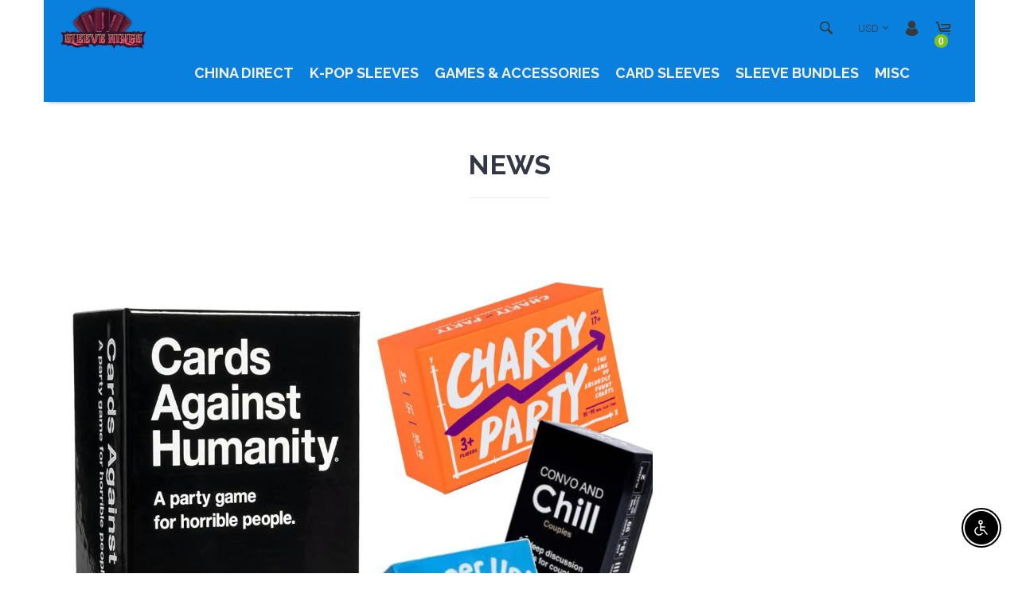

--- FILE ---
content_type: text/css
request_url: https://sleevekings.com/cdn/shop/t/4/assets/megamenu.css?v=111865600008142095821545281915
body_size: 1639
content:
@media screen and (min-width: 992px){.megamenu{display:inline-block;text-align:center;opacity:1;-webkit-transition:opacity .2s ease;-o-transition:opacity .2s ease;transition:opacity .2s ease}.megamenu .nav:after{content:"";position:absolute;z-index:1;width:0;top:0;height:72px;background:#fff0;-webkit-transition:all 0 ease;-o-transition:all 0 ease;transition:all 0 ease}.navbar.disabled .megamenu{position:inherit}.megamenu.unvisible{opacity:0}}.mega-dropdown .sub-menu{left:0;width:100%;padding:30px 0}.sub-menu{position:absolute;top:100%;background-color:#fff;padding:20px 0 15px;overflow-y:auto;-webkit-box-shadow:0 -10px 10px -10px rgba(0,0,0,.05);box-shadow:0 -10px 10px -10px #0000000d;border-bottom:4px solid #f82e56;color:#191919;opacity:0;visibility:hidden}li.hovered .sub-menu{opacity:1;visibility:visible}.sub-menu .megamenu-col [class*=col-]{padding-left:0}.sub-menu .category-image{margin:0 0 15px;display:block;position:relative}.sub-menu .category-image img{max-width:100%}.sub-menu .category-image:not(.light){position:relative;overflow:hidden;z-index:1;-webkit-backface-visibility:hidden;backface-visibility:hidden;-webkit-transition:background-color .5s ease-in-out 0s;-o-transition:background-color .5s ease-in-out 0s;transition:background-color .5s ease-in-out 0s}.sub-menu .category-image:not(.light)>a{display:block;overflow:hidden}.sub-menu .category-image:not(.light) img{-webkit-transition:transform .5s ease-in-out 0s,opacity .5s ease-in-out 0s;-o-transition:transform .5s ease-in-out 0s,opacity .5s ease-in-out 0s;transition:transform .5s ease-in-out 0s,opacity .5s ease-in-out 0s;-webkit-backface-visibility:hidden;backface-visibility:hidden;image-rendering:optimizeQuality;vertical-align:middle;max-width:100%;-webkit-transform:scale(1.01) rotate(.0001deg);transform:scale(1.01) rotate(.0001deg)}.sub-menu .category-image:not(.light):hover{background-color:#000}.sub-menu .category-image:not(.light):hover img{opacity:.7;-webkit-transform:scale(1.15) rotate(.0001deg);transform:scale(1.15) rotate(.0001deg)}.sub-menu .category-image.light{position:relative;overflow:hidden;z-index:1}.sub-menu .category-image.light>a{display:block;overflow:hidden}.sub-menu .category-image.light img{-webkit-transition:transform .5s ease 0s;-o-transition:transform .5s ease 0s;transition:transform .5s ease 0s;-webkit-backface-visibility:hidden;backface-visibility:hidden;image-rendering:optimizeQuality;vertical-align:middle;max-width:100%}.sub-menu .category-image.light:hover img{-webkit-transition:transform .6s ease .05s;-o-transition:transform .6s ease .05s;transition:transform .6s ease .05s;-webkit-transform:scale(1.15) rotate(.0001deg);transform:scale(1.15) rotate(.0001deg)}.sub-menu .category-title,.sub-menu .category-title>a{position:relative;color:#191919;text-decoration:none}.sub-menu .category-title>a:hover{color:#f82e56}.sub-menu .category-title{display:block;width:100%;margin:-3px 0 10px;font-size:14px;line-height:20px;font-weight:700;text-transform:uppercase;font-family:Raleway,sans-serif}.sub-menu .category-title.title-border{margin:10px 0;padding:0 0 7px;border-bottom:1px solid #e8e8e8}.sub-menu .category-links{padding:0;margin:5px 0 20px;list-style:none}.sub-menu .category-links a{position:relative;display:inline-block;font-size:14px;line-height:20px;color:#191919;padding:5px 0 5px 7px;margin-left:-7px;-webkit-transition:margin .2s ease;-o-transition:margin .2s ease;transition:margin .2s ease}.sub-menu .category-links a:hover{color:#f82e56;text-decoration:none;margin-left:0;margin-right:-7px}.sub-menu .category-links a:hover:only-child:before{opacity:1}.sub-menu .category-links a:only-child:before{position:absolute;top:7px;left:0;font-family:icomoon-reg;font-size:12px;line-height:16px;content:"\e922";opacity:0;-webkit-transition:opacity .3s ease .1s;-o-transition:opacity .3s ease .1s;transition:opacity .3s ease .1s}.sub-menu .category-links a:after{position:absolute;top:5px;right:3px;font-family:icomoon-reg;font-size:18px;line-height:21px;content:"\e922"}.sub-menu .category-links a:only-child:after{content:""}@supports (-webkit-text-size-adjust:none) and (not (-ms-ime-align:auto)) and (not (-moz-appearance:none)){.sub-menu .category-links a:only-child:before{top:5px}}.sub-menu .category-links:last-child{margin-bottom:0}.sub-menu .off-image .category-image,.sub-menu .off-title .category-title,.sub-menu .off-links .category-links{display:none}li.hovered:hover body:not(.touch) .sub-menu{opacity:1;visibility:visible}.megamenu.fadein .sub-menu{-webkit-transition:opacity .4s ease 0s,visibility .4s linear 0s;-o-transition:opacity .4s ease 0s,visibility .4s linear 0s;transition:opacity .4s ease 0s,visibility .4s linear 0s}.megamenu.fadein li:hover .sub-menu{-webkit-transition:opacity .4s ease 0s,visibility 0 linear 0s;-o-transition:opacity .4s ease 0s,visibility 0 linear 0s;transition:opacity .4s ease 0s,visibility 0 linear 0s}.megamenu.slidetop .sub-menu{transform:translateY(40px);-webkit-transition:transition: opacity .4s ease 0s,transform .4s ease 0s,visibility .4s linear 0s,-webkit-transform .4s ease 0s;-o-transition:transition: opacity .4s ease 0s,transform .4s ease 0s,visibility .4s linear 0s,-webkit-transform .4s ease 0s;transition:transition: opacity .4s ease 0s,transform .4s ease 0s,visibility .4s linear 0s,-webkit-transform .4s ease 0s}.megamenu.slidetop li:hover .sub-menu{transform:translateY(0);-webkit-transition:opacity .4s ease 0s,transform .4s ease 0s,-webkit-transform .4s ease 0s;-o-transition:opacity .4s ease 0s,transform .4s ease 0s,-webkit-transform .4s ease 0s;transition:opacity .4s ease 0s,transform .4s ease 0s,-webkit-transform .4s ease 0s}.megamenu-categories .col{position:relative;padding:0 15px;width:100%;display:inline-block;margin:0 -4px 20px 0;vertical-align:top}.megamenu-categories{display:block;overflow:hidden;padding:0;margin:0}.megamenu-right,.megamenu-left{display:block;float:left;padding:0 15px;margin:0}.megamenu-right{float:right}.megamenu-top{padding:0 15px;margin-bottom:30px}.megamenu-bottom{padding:0 15px;margin-top:10px}.column-6 .col{width:16.66667%}.column-5 .col{width:20%}.column-4 .col{width:25%}.column-3 .col{width:33.33333%}.column-2 .col{width:50%}.width-20{width:20%}.width-25{width:25%}.width-33{width:33.33333%}.width-40{width:40%}@media screen and (min-width: 1200px){.column-count-2{-moz-column-count:2;-webkit-column-count:2;column-count:2;-moz-column-gap:15px;-webkit-column-gap:15px;column-gap:15px}.column-count-3{-moz-column-count:3;-webkit-column-count:3;column-count:3}}.menu-label,.menu-label-alt{display:inline-block;position:relative;background:#f82e56;height:14px;margin:0 0 0 4px;padding:0 3px;top:-1px;font-family:Oswald,sans-serif;font-size:10px;line-height:14px;font-weight:400;color:#fff;letter-spacing:.5px}.category-title .menu-label,.category-title .menu-label-alt{top:-1px}.nav>li>a>.menu-label,.nav>li>a>.menu-label-alt{position:absolute;top:4px;left:50%;margin:0;transform:translate(-50%);height:18px;vertical-align:0;padding:0 5px;font-size:14px;line-height:18px;font-weight:400;color:#fff;letter-spacing:0}.nav>li:hover>a>.menu-label,.nav>li:hover>a>.menu-label-alt{top:6px}@-moz-document url-prefix(){.menu-label,.menu-label-alt{padding-top:1px;line-height:10px}}.menu-label-alt{background:#3c7fa5;color:#fff}.simple-dropdown .sub-menu{min-width:200px;overflow:inherit;padding-left:15px;padding-right:15px}.simple-dropdown .sub-menu ul.category-links li{position:relative}.simple-dropdown .sub-menu ul.category-links li:hover>a{color:#f82e56}.simple-dropdown .sub-menu ul.category-links li a{display:block}.simple-dropdown .sub-menu ul.category-links ul{position:absolute;z-index:1;left:calc(100% + 10px);top:-15px;min-width:200px;padding:15px;background:#f9f9f9;list-style:none;opacity:0;visibility:hidden;-webkit-box-shadow:0 0 4px rgba(0,0,0,.1);box-shadow:0 0 4px #0000001a;-webkit-transition:all .2s ease .2s;-o-transition:all .2s ease .2s;transition:all .2s ease .2s}.simple-dropdown .sub-menu ul.category-links li.edge ul{right:99.9%;left:auto}.simple-dropdown .sub-menu ul.category-links ul ul{z-index:2}.simple-dropdown .sub-menu ul.category-links li:hover>ul{opacity:1;visibility:visible}@media screen and (max-width: 1399px) and (min-width: 992px){.navbar .nav>li>a,.navbar .nav>li>a:focus{font-size:20px}.navbar .nav>li>a:not(.menu-btn-special),.navbar .nav>li>a:focus:not(.menu-btn-special){padding-left:10px;padding-right:10px}.sub-menu .category-title{font-size:14px;line-height:18px}.sub-menu .category-links{margin:5px 0 15px}.sub-menu .category-links a{font-size:12px;line-height:16px}}@media screen and (max-width: 1200px) and (min-width: 1200px){.navbar .nav>li>a,.navbar .nav>li>a:focus{font-size:18px}.navbar .nav>li>a:not(.menu-btn-special),.navbar .nav>li>a:not(.menu-btn-special):focus{padding-left:10px;padding-right:10px}}@media screen and (max-width: 1199px) and (min-width: 992px){.navbar .nav>li>a,.navbar .nav>li>a:focus{font-size:16px}.navbar .nav>li>a:not(.menu-btn-special),.navbar .nav>li>a:not(.menu-btn-special):focus{padding-left:8px;padding-right:8px}}@media screen and (min-width: 992px){.megamenu.vertical{background:#fff;display:block;text-align:left;position:relative;z-index:10000;-webkit-box-shadow:0 0 10px rgba(0,0,0,.05);box-shadow:0 0 10px #0000000d}.megamenu.vertical li.mega-dropdown{position:inherit}.megamenu.vertical li.mega-dropdown .sub-menu{top:0;left:100%;min-height:100%;width:calc(300% + 90px);-webkit-box-shadow:0 0 10px rgba(0,0,0,.05);box-shadow:0 0 10px #0000000d}.megamenu.vertical li.simple-dropdown{position:relative}.megamenu.vertical li.simple-dropdown .sub-menu{left:100%;top:0;-webkit-box-shadow:0 0 10px rgba(0,0,0,.05);box-shadow:0 0 10px #0000000d}.megamenu.vertical .nav>li{display:block;margin-right:0}.megamenu.vertical .nav>li>a,.megamenu.vertical .nav>li>a:focus{position:relative;z-index:100;font-size:20px;line-height:1.5em;font-weight:400;text-transform:uppercase;padding:10px 20px;font-family:Oswald,sans-serif;color:#191919;border-top:1px solid #e8e8e8;-webkit-transition:all .1s ease;-o-transition:all .1s ease;transition:all .1s ease}.megamenu.vertical .nav>li:first-child>a,.megamenu.vertical .nav>li:first-child>a:focus{border-top:0}.megamenu.vertical .nav>li:hover>a{margin:0;padding:10px 20px;background:#333745;color:#fff;-webkit-box-shadow:0 0 0 0;box-shadow:0 0}.megamenu.vertical .nav>li.active>a{color:#f82e56}.megamenu.vertical .nav>li>a:after{position:absolute;top:13px;right:15px;font-family:icomoon-reg;font-size:22px;line-height:1em;content:"\e922"}.megamenu.vertical .nav>li>a:only-child:after{content:""}.megamenu.vertical .nav>li>a>.menu-label,.megamenu.vertical .nav>li>a>.menu-label-alt{display:inline-block;position:relative;top:-10px;left:auto;margin-left:10px;transform:translate(0)}}@media screen and (min-width: 992px){.megamenu.department{position:absolute;overflow:hidden;top:42px;left:0;width:100%;max-height:0;-webkit-transition:max-height .5s cubic-bezier(.25,1,.3,1) 0s;-o-transition:max-height .5s cubic-bezier(.25,1,.3,1) 0s;transition:max-height .5s cubic-bezier(.25,1,.3,1) 0s}.megamenu.department .container{width:100%!important}.megamenu.department.opened{overflow:hidden;max-height:1000px}.nav-department{display:inline-block;position:relative;width:200px;padding:0 30px;margin-right:15px;font-size:18px;line-height:42px;font-weight:400;color:#fff;background:#333745;text-transform:uppercase;text-decoration:none}.nav-department:hover,.nav-department:focus{color:#fff;text-decoration:none}.nav-department:after{position:absolute;top:12px;right:15px;font-family:icomoon-reg;font-size:18px;line-height:1em;content:"\e920"}.megamenu.department{background:transparent;text-align:left;z-index:1000;-webkit-box-shadow:none;box-shadow:none}.megamenu.department li.mega-dropdown{position:inherit}.megamenu.department li.mega-dropdown .sub-menu{top:0;left:250px;min-height:100%;width:calc(100% - 250px);border:0;-webkit-box-shadow:none;box-shadow:none}.megamenu.department li.simple-dropdown{position:relative}.megamenu.department li.simple-dropdown .sub-menu{left:100%;top:-5px;padding-top:10px;padding-bottom:10px;min-width:220px;-webkit-box-shadow:none;box-shadow:none}.megamenu.department .nav{width:250px;padding:15px 0;background:#f6f6f6;-webkit-box-shadow:0 0 10px rgba(0,0,0,.05);box-shadow:0 0 10px #0000000d}.megamenu.department .nav>li{display:block;margin-right:0}.megamenu.department .nav>li>a:not(.menu-btn-special),.megamenu.department .nav>li>a:not(.menu-btn-special):focus{position:relative;z-index:100;font-size:17px;line-height:1.2em;font-weight:500;text-transform:uppercase;padding:10px 30px;font-family:Roboto,sans-serif;color:#191919;-webkit-transition:all .1s ease;-o-transition:all .1s ease;transition:all .1s ease}.megamenu.department .nav>li:hover>a:not(.menu-btn-special){margin:0;padding:10px 30px;background:#fff;-webkit-box-shadow:0 0 0 0;box-shadow:0 0}.megamenu.department .nav>li.active>a:not(.menu-btn-special){color:#f82e56}.megamenu.department .nav>li>a:not(.menu-btn-special):after{position:absolute;top:10px;right:15px;font-family:icomoon-reg;font-size:18px;line-height:1em;content:"\e922"}.megamenu.department .nav>li>a:only-child:after{content:""}.megamenu.department .nav>li>a>.menu-label,.megamenu.department .nav>li>a>.menu-label-alt{display:inline-block;position:relative;top:-10px;left:auto;margin-left:10px;transform:translate(0)}}@media screen and (min-width: 1199px){.nav-department{width:250px}}.truncateList{position:relative}.view-all{display:inline-block;padding:0 10px;font-weight:300;font-style:italic;text-transform:none;cursor:pointer}.view-all:not(.disabled):hover{color:#f82e56}.view-all.disabled .all{display:none}.view-all.disabled .less,.view-all .all{display:inline-block}.view-all .less{display:none}
/*# sourceMappingURL=/cdn/shop/t/4/assets/megamenu.css.map?v=111865600008142095821545281915 */


--- FILE ---
content_type: text/css
request_url: https://sleevekings.com/cdn/shop/t/4/assets/custom_colors.css?v=55017294022793985671545281944
body_size: 2878
content:
p a:not(.btn),.contact-list a,.product-meta a,.dropdown-container .bottom-text a,.cart-table .name a{color:#81c218}p a:not(.btn):hover,.contact-list a:hover,.product-meta a:hover,.dropdown-container .bottom-text a:hover,.cart-table .name a:hover{color:#333745}.btn-link{color:#81c218}.nav .open>a,.nav .open>a:focus,.nav .open>a:hover{border-color:#81c218}.pagination>li>a:focus,.pagination>li>a:hover,.pagination>li>span:focus,.pagination>li>span:hover{color:#81c218}.pagination>.active>a,.pagination>.active>a:focus,.pagination>.active>a:hover,.pagination>.active>span,.pagination>.active>span:focus,.pagination>.active>span:hover{color:#81c218}.nav-pills>.active>a>.badge,a.list-group-item.active>.badge{color:#81c218}.header-link>a:hover i.icon{color:#81c218}.header-link>a:hover span{color:#81c218}.header-link>a .badge,.header-link>a:hover .badge{background-color:#81c218;color:#fff}.header-logo svg{fill:#81c218}@media screen and (min-width: 992px){.nav>li.active>a:not(.menu-btn-special){color:#81c218}}@media screen and (max-width: 991px){.navbar:after{background-color:#81c218}.header-link.header-cart>a:hover i.icon{color:#81c218}.page-header.sticky.is-sticky .navbar .header-logo svg{fill:#81c218}}@media screen and (min-width: 992px){.nav-department{color:#fff!important}}.header-custom-text i.icon{color:#81c218}.menu-btn-special,.header-custom-link .menu-btn-special,.nav>li>a.menu-btn-special,.megamenu.department .nav>li>a.menu-btn-special{background-color:#81c218}.menu-btn-special:hover,.header-custom-link .menu-btn-special:hover,.nav>li>a.menu-btn-special:hover,.megamenu.department .nav>li>a.menu-btn-special:hover{background-color:#81c218}.page-header .box-left-icon:hover .box-text{color:#81c218}.page-header .box-left-icon:hover .box-icon i.icon{background:#81c218}@media screen and (max-width: 991px){.header-custom-text i.icon,.header-top-row .header-custom-text i.icon{color:#81c218}}.footer-logo svg{fill:#81c218}.footer-social a,.icons-social a{color:#81c218}.footer-social a:hover i.icon.icon-circled,.icons-social a:hover i.icon.icon-circled{background-color:#81c218}.footer-social i.icon.icon-circled,.icons-social i.icon.icon-circled{border-color:#81c218}footer.variant3 .after-footer{background:#81c218}.footer-nav ul li a:hover{color:#81c218}footer.variant4 .footer-top a,footer.variant4 .footer-top a.readmore{color:#81c218}footer.variant4 .footer-top a:hover,footer.variant4 .footer-top a.readmore:hover{color:#fff}.cube-folding span:before{background-color:#81c218}.cube-folding .leaf2:before{background-color:#81c218;opacity:.75}.cube-folding .leaf3:before{background-color:#81c218;opacity:.9}.cube-folding .leaf4:before{background-color:#81c218;opacity:.6}.sidebar-wrapper .sidebar-nav li a:before{border-right-color:#81c218}.sidebar-wrapper .sidebar-top a.slidepanel-toggle:hover{color:#81c218}.dropdown-link .dropdown-container{border-bottom-color:#81c218}.header-language .dropdown-container li a:hover,.header-currency .dropdown-container li a:hover{color:#81c218}@media screen and (max-width: 991px){.header-language .dropdown-container li a:hover,.header-currency .dropdown-container li a:hover{color:#81c218}}.nav-tabs>li.active>a,.nav-tabs>li.active>a:hover,.nav-tabs>li.active>a:focus{border-top-color:#81c218;color:#81c218}.hoverslide span:before,.hoverslide a:before{background-color:#81c218}@media screen and (max-width: 991px){.mobilemenu-header{background:#81c218}.navbar ul.nav li:hover>a,.navbar ul.nav li.submenu-open>a{background-color:#f8f8f8;color:#81c218}.navbar ul.nav li .arrow:hover:before{color:#81c218}}.header-cart.variant-1 .dropdown-container .block-content .subtotal .price-container{color:#81c218}.header-cart.variant-1 .dropdown-container .block-content .action.viewcart:not(.btn-alt){border-color:#81c218}.header-cart.variant-1 .dropdown-container .block-content .action.viewcart,.header-cart.variant-1 .dropdown-container .block-content .action.viewcart.focus,.header-cart.variant-1 .dropdown-container .block-content .action.viewcart:focus,.header-cart.variant-1 .dropdown-container .block-content .action.viewcart:active{background-color:#81c218;border-color:#81c218}.header-cart.variant-1 .dropdown-container .block-content .action.viewcart:hover{color:#81c218;background-color:inherit;border-color:#81c218}.header-cart.variant-1 .dropdown-container .product-item-name a:hover,.header-cart.variant-1 .dropdown-container .product-item-pricing .price-container{color:#81c218}.header-cart.variant-1 .dropdown-container .product.actions a:hover,.header-cart.variant-1 .dropdown-container .product.actions a:hover:after{color:#81c218}@media screen and (max-width: 991px){.header-cart.variant-1 .dropdown-container .block-title{background:#81c218}}.header-cart.variant-2 .dropdown-container .block-content .btn-alt{color:#81c218!important;background-color:#fff!important}.header-cart.variant-2 .dropdown-container .block-content .btn-alt:hover{background-color:#81c218!important;border-color:#81c218!important;color:#fff!important}.header-cart.variant-2 .dropdown-container .product-item-name a:hover,.header-cart.variant-2 .dropdown-container .product-item-pricing .price-container,.header-cart.variant-2 .dropdown-container .product.actions a:hover{color:#81c218}@media screen and (min-width: 992px){.header-cart.variant-2.dropdown-link .minicart-content-wrapper:after,.header-cart.variant-2.dropdown-link #minicart-content-wrapper:after{background:#81c218}}.touch .header-cart.variant-2 .dropdown-container .btn-minicart-close:hover,a.readmore,.custom-color{color:#81c218}.text-lg p:first-child:first-letter{color:#81c218}.marker{background:#81c218}ul.marker-list li a:hover{color:#81c218}ul.marker-list li a:hover:before{background-color:#81c218}ul.simple-list li a,ul.simple-list i.icon,ul.marker-simple-list li a{color:#81c218}ul.marker-simple-list li:before{color:#81c218}.blockquote{border-left-color:#81c218}.info-block:after,.info-block:before{border-left-color:#81c218}.info-block p:first-child:first-letter{background-color:#81c218}ul.social-list-simple li a:hover{color:#81c218}ul.tags li span.value span:before,ul.tags li span.value a:before{background-color:#81c218}ul.tags li.active span.value span{background:#81c218}ul.tags li.active span.clear{color:#81c218}.product-action-btn:hover,.product-item.large .product-item-actions .actions-secondary a:hover{background-color:#81c218}.product-item-rating{color:#81c218}.product-item-label.label-sale{background-color:#81c218}.price-box .price,.price-box .special-price{color:#81c218}@media screen and (max-width: 991px){.products-grid.product-variant-1 .product-item.large .product-item-actions .actions-secondary a:hover{color:#81c218}}.products-grid.product-variant-2 .product-item.large .product-item-details .product-item-actions .actions-primary button:hover{background-color:#81c218}@media screen and (min-width: 768px){.products-grid.product-variant-2 .product-item.large .product-item-inside:hover:after,.products-grid.product-variant-2 .product-item.large.hover .product-item-inside:after{background-color:#81c218}}@media screen and (max-width: 991px){.products-grid.product-variant-2 .product-item.large .product-item-photo .product-item-actions .actions-secondary a:hover,.products-grid.product-variant-2 .product-item.large .product-item-photo .product-item-actions .actions-secondary button:hover{color:#81c218}}@media screen and (max-width: 991px){.products-grid.product-variant-3 .product-item.large .product-item-actions .actions-secondary a:hover{color:#81c218}}.product-variant-4 .product-item.large .product-item-name a:hover{color:#81c218}@media screen and (max-width: 991px){.product-variant-4 .product-item.large .product-item-actions .actions-secondary a:hover{color:#81c218}}.product-item.small .price-box,.product-small-list.variant2 .product-item.small .product-item-not-available span,.product-small-list.variant2 .product-item.small .price-box .price,.product-small-list.variant2 .product-item.small .price-box .special-price,.product-small-list.variant2 .product-item.small .product-item-actions .btn,.product-small-list.variant2 .product-item.small .product-item-actions .btn.active{color:#81c218}.color-swatch li.active{border-color:#81c218}@media screen and (min-width: 992px){.products-listview .color-swatch li.active{border-color:#81c218}}.products-listview.product-variant-1 .product-item.large .product-item-actions .actions-secondary a:hover,.products-listview.product-variant-2 .product-item.large .product-item-actions .actions-secondary a:hover,.products-listview.product-variant-3 .product-item.large .product-item-actions .actions-secondary a:hover,.products-listview.product-variant-4 .product-item.large .product-item-actions .actions-secondary a:hover{color:#81c218}@media screen and (min-width: 992px){.products-listview.product-variant-1 .product-item.large .product-item-label.label-sale,.products-listview.product-variant-2 .product-item.large .product-item-label.label-sale,.products-listview.product-variant-3 .product-item.large .product-item-label.label-sale,.products-listview.product-variant-4 .product-item.large .product-item-label.label-sale{background-color:#81c218}}.product-item.large .product-item-actions .actions-secondary a.wishlist.active{color:#81c218}.product-item.large .product-item-actions .actions-secondary a.wishlist.active:hover{color:#fff}.product-variant-5 .product-item.large .wishlist.active:not(:hover),.product-variant-5 .product-item.large .no_wishlist:hover{color:#81c218}.btn,.btn-primary,button.action{border-color:#81c218}.btn,.btn-primary,button.action,.btn.focus,.btn-primary.focus,button.action.focus,.btn:focus,.btn-primary:focus,button.action:focus,.btn:active,.btn-primary:active,button.action:active{background-color:#81c218;color:#fff;border-color:#81c218}.btn:hover,.btn-primary:hover,button.action:hover{background-color:transparent;color:#81c218;border-color:#81c218}.btn.btn-invert,.btn-primary.btn-invert,button.action.btn-invert{background-color:transparent;color:#81c218}.btn.btn-invert:active,.btn-primary.btn-invert:active,button.action.btn-invert:active,.btn.btn-invert.focus,.btn-primary.btn-invert.focus,button.action.btn-invert.focus,.btn.btn-invert:focus,.btn-primary.btn-invert:focus,button.action.btn-invert:focus{background-color:transparent;color:#81c218}.btn.btn-invert:hover,.btn-primary.btn-invert:hover,button.action.btn-invert:hover{background-color:#81c218;color:#fff}.btn-alt:not(.back-to-top),.btn-alt:not(.back-to-top).focus,.btn-alt:not(.back-to-top):focus,.btn-alt:not(.back-to-top):active{background-color:#333745!important;border-color:#333745!important;color:#fff!important}.btn-alt:not(.back-to-top):hover{background-color:transparent!important;color:#333745!important;border-color:#333745!important}.btn-alt:not(.back-to-top).btn-invert,.btn-alt:not(.back-to-top).btn-invert:active,.btn-alt:not(.back-to-top).btn-invert.focus,.btn-alt:not(.back-to-top).btn-invert:focus{background-color:transparent!important;color:#333745!important}.btn-alt:not(.back-to-top).btn-invert:hover{background-color:#333745!important;color:#fff!important}.blog-carousel .blog-item-links a:not(.readmore){color:#81c218}.testimonial-single-slider .slick-prev:not(.slick-disabled):hover,.testimonial-single-slider .slick-next:not(.slick-disabled):hover{background-color:transparent}.testimonial-single-slider .slick-prev:not(.slick-disabled):hover:before,.testimonial-single-slider .slick-next:not(.slick-disabled):hover:before{color:#81c218}.required-text,.form-card .back,.form-card .back a{color:#81c218}.range-slider-range::-webkit-slider-thumb{background:#81c218}.range-slider-range::-moz-range-thumb{background:#81c218}.range-slider-value{color:#81c218}.mainSlider .swiper-container .caption{background:#81c218}.mainSlider .swiper-container .button{background-color:#81c218;color:#fff}.mainSlider .swiper-container .button:hover{color:#81c218;background-color:#fff}.mainSlider .swiper-container .caption .text1{color:#81c218}.mainSlider .swiper-container .caption .cool-btn:hover{color:#81c218!important}.mainSlider .swiper-container .text2-1,.mainSlider .swiper-container .text2-4,.mainSlider .swiper-container .text2-5{color:#81c218}.mainSlider .swiper-container .text3-6{background-color:#81c218}.mainSlider .swiper-container .text3-6:hover,.mainSlider .swiper-container .text4-1{color:#81c218}.mainSlider .swiper-container .text4-4{background-color:#81c218}.mainSlider .swiper-container .text4-4:hover{color:#81c218}.carousel-inside .carousel-control:hover{background:#81c218}.countdown-box .countdown>span{color:#81c218}.countdown-circle .countdown-text .text1{color:#81c218}.countdown-circle .countdown>span{border-color:#81c218;color:#81c218}.countdown-squared .countdown>span{color:#81c218}.banner.style-1 .banner-btn>span{background-color:#81c218}.banner.style-1 .banner-btn:hover>span{color:#81c218}.banner.style-3 .banner-btn>span{background-color:#81c218}.banner.style-3 .banner-btn:hover>span{color:#81c218}.banner.style-5 .banner-btn>span{color:#81c218}.banner.style-7 .banner-btn>span{background-color:#81c218}.banner.style-7 .banner-btn:hover>span{color:#81c218}.banner.style-9 .text-1>span{border-left-color:#81c218}.banner.style-9 .text-1.text-hoverslide span.hoverbg{background-color:#81c218}.banner.style-10 .text-1{color:#81c218}.banner.style-10 .banner-btn>span{background-color:#81c218}.banner.style-10 .banner-btn.text-hoverslide:hover>span{color:#81c218}.banner.style-11 .text-2{color:#81c218}.banner.style-11 .banner-btn>span{background-color:#81c218}.banner.style-11 .banner-btn:hover>span{color:#81c218}.banner.style-12 .banner-btn,.banner.style-13 .text-2{color:#81c218}.banner.style-14 .banner-btn>span{background-color:#81c218}.banner.style-14 .banner-btn:hover>span{color:#81c218}.banner.style-15 .banner-btn,.banner.style-16 .text-1{color:#81c218}.banner.style-17 .text-2.text-hoverslide span.hoverbg{background-color:#81c218}.banner.style-18 .text-1{color:#81c218}.banner.style-18 .banner-btn>span{background-color:#81c218}.banner.style-19 .text-2{color:#81c218}.banner.style-20 .text-1{background-color:#81c218}.banner.style-20 .text-1 .text-corner{border-bottom-color:#81c218}.category-slider .item .text-style-1,.category-slider-item .text-style-1,.category-block .category-title{color:#81c218}.category-slider-item .banner-btn>span{background-color:#81c218}.category-slider-item .banner-btn:hover>span{color:#81c218}.box-icon i.icon{border-color:#81c218}.box .box-icon i.icon{background-color:#81c218}.box:not(.style2):hover .box-icon i.icon{color:#81c218;background-color:#fff}.box-left-icon .box-icon i.icon{color:#81c218}.box-left-icon:hover .box-icon i.icon{background-color:#81c218;color:#fff}.box-left-icon-bg .box-text,.box-left-icon-bg:hover .box-icon i.icon{color:#81c218}@media screen and (max-width: 991px){.collapsed-mobile .toggle-arrow:hover:before{color:#81c218}}#toolsPanel .tools-btn{background:#81c218}.productStack .productstack-content{border-top-color:#81c218}.productStack .toggleStack{background:#81c218}.productStack .total-cart .count,.productStack .total-cart .price{color:#81c218}.productStack .products-list .item-qty{background-color:#81c218}.productStack .products-list .actions .action{color:#81c218}.productStack .products-list .actions .action:hover{background:#81c218;color:#fff}.modal-header .close:hover,.breadcrumbs li a:hover,.person .person-name a:hover,.person .person-links a:hover,h2.blog-title a:hover,.blog-meta a,.blog-comments .comment.reply a.replylink,.sideblock ul.simple-list li a:hover{color:#81c218}.cart-table .table-row .name,.cart-table .table-row name a,.cart-table .table-row .price,.cart-table .table-row .subtotal{color:#81c218}.cart-table .table-row name a:hover{color:#81c218}.cart-table .table-row .qty input[type=text],.cart-table .table-row .remove a:hover,.cart-table .table-row .continue a:hover,.total-price .total,.cart-action a{color:#81c218}.gallery-item .link a:hover{background-color:#81c218}.filters li a:hover,.filters li a.active{color:#81c218}.filters.style2 li a:hover,.filters.style2 li a.active{color:#fff;background-color:#81c218}button.mfp-arrow:hover{background-color:#81c218}.mfp-close:hover{color:#81c218!important}.mfp-arrow-right:after{color:#81c218}.mfp-arrow-left:after{color:#81c218}.mfp-arrow-left:hover:after,.mfp-arrow-right:hover:after{color:#fff}.sidebar-block .block-title:hover span,.sidebar-block .block-title a:hover{color:#81c218}.sidebar-block:after{border-color:#81c218 transparent transparent transparent}.sidebar-block.collapsed .toggle-arrow:hover:before{color:#81c218}ul.category-list li a:not(.clear):hover,ul.category-list li a:not(.clear).active{color:#81c218}ul.category-list li.active a,ul.category-list li.active a.clear,.selected-filters li a:hover,.color-list li.active span.clear{color:#81c218}.color-list li.active span.value,.color-list li:hover span.value{border-color:#81c218}.size-list li.active span.value,.size-list li:hover span.value{border-color:#81c218;background:#81c218}.size-list li.active span.clear,.price-values{color:#81c218}.noUi-horizontal .noUi-handle{background:#81c218}@media screen and (max-width: 991px){.filter-col-header{background:#81c218}}.filter-row .directions a:hover,.filter-row .directions a:active,.filter-row .view-mode a:hover,.filter-row .view-mode a.active{color:#81c218}.product-creative-slider-control .slick-prev:before,.product-creative-slider-control .slick-next:before{color:#81c218}.product-creative-slider-control .slick-prev:hover:before,.product-creative-slider-control .slick-next:hover:before{color:#81c218}.product-info-block .price,.product-info-block .product-sku span,.product-info-block .product-availability span,.product-info-block .product-qty .qty input[type=text]{color:#81c218}.product-info-block .product-label:not(.new){background-color:#81c218}.rating i.icon.fill{color:#81c218}.product-previews-carousel .slick-next:before,.product-previews-carousel .slick-prev:before{color:#81c218}.product-previews-carousel .slick-slide.active:after{box-shadow:inset -2px 0 #81c218,inset 0 -2px #81c218,inset 0 2px #81c218,inset 2px 0 #81c218;-webkit-box-shadow:inset -2px 0 0 #81c218,inset 0 -2px 0 #81c218,inset 0 2px 0 #81c218,inset 2px 0 0 #81c218}.main-image .zoomLens{border-color:#81c218!important}.product-nav>a .product-nav-preview span.price{background-color:#81c218}.zoom-link:hover,.video-link:hover{color:#81c218}.tabaccordion .panel-title a:not(.collapsed){background:#81c218;border-color:#81c218}@media (min-width: 768px){.overflow .logo-center>a{background:#81c218}}.irregular-grid .product-preview .product-details .product-name:hover{color:#81c218}@media (max-width: 767px){.journal .logo-center{background:#81c218}}.page-header.variant-3 .header-link:not(.header-cart) .dropdown-container{border-top-color:#81c218}.page-header.variant-3 .sub-menu{border-top-color:#81c218}@media screen and (max-width: 991px){.page-header.variant-3 .navbar .header-logo svg{fill:#81c218}}.page-header.variant-5:not(.is-sticky) .header-middle-row .header-custom-text i.icon{color:#81c218}.page-header.variant-9 .navbar .nav>li:hover>a{color:#81c218}.exp-search-close:hover,.exp-icon-search:hover{color:#81c218}@media screen and (min-width: 992px){.page-header.variant-7:not(.is-sticky) .header-link.header-search .exp-icon-search:hover{color:#81c218}}@media screen and (min-width: 992px){.page-header.variant-8:not(.is-sticky) .header-link.header-search .exp-icon-search:hover{color:#81c218}}@media screen and (min-width: 992px){.page-header.dark:not(.is-sticky) .navbar .nav>li:hover>a:after,.page-header.stickydark.is-sticky .navbar .nav>li:hover>a:after,.page-header.dark:not(.is-sticky) .navbar .nav>li.active>a:after,.page-header.stickydark.is-sticky .navbar .nav>li.active>a:after{background:#81c218}}.share-button .toggle:hover{color:#81c218}.share-button .social-list a{background-color:#81c218;border-color:#81c218;color:#fff}.rating i.spr-icon.spr-icon-star-half-alt,.rating i.spr-icon.spr-icon-star,#shopify-product-reviews .spr-container .spr-review-header-byline strong,#shopify-product-reviews .spr-container .spr-summary-starrating .spr-icon.spr-icon-star-half-alt,#shopify-product-reviews .spr-container .spr-starratings .spr-icon.spr-icon-star-half-alt,#shopify-product-reviews .spr-container .spr-summary-starrating .spr-icon.spr-icon-star,#shopify-product-reviews .spr-container .spr-starratings .spr-icon.spr-icon-star,#shopify-product-reviews .spr-container .spr-form-review-rating .spr-icon.spr-icon-star:hover,#shopify-product-reviews .spr-container .spr-form-review-rating .spr-icon.spr-icon-star.spr-icon-star-hover{color:#81c218}.btn-primary.disabled,.btn-primary.disabled.active,.btn-primary.disabled:active,.btn-primary.disabled:focus,.btn-primary.disabled:hover,.btn-primary[disabled],.btn-primary[disabled].active,.btn-primary[disabled]:active,.btn-primary[disabled]:focus,.btn-primary[disabled]:hover,fieldset[disabled] .btn-primary,fieldset[disabled] .btn-primary.active,fieldset[disabled] .btn-primary:active,fieldset[disabled] .btn-primary:focus,fieldset[disabled] .btn-primary:hover{background-color:#81c218;border-color:#81c218}.slick-prev:not(.slick-disabled):hover,.slick-next:not(.slick-disabled):hover{background:#81c218}.slick-dots li.slick-active button{background:#81c218}.sub-menu{border-bottom-color:#81c218}.sub-menu .category-title>a:hover{color:#81c218}.sub-menu .category-links a:hover{color:#81c218}.menu-label{background:#81c218}.simple-dropdown .sub-menu ul.category-links li:hover>a{color:#81c218}@media screen and (min-width: 992px){.megamenu.vertical .nav>li.active>a{color:#81c218}}@media screen and (min-width: 992px){.megamenu.department .nav>li.active>a:not(.menu-btn-special){color:#81c218}}.view-all:not(.disabled):hover{color:#81c218}.back-to-top:hover{background-color:#81c218!important}.buy-fixed-btn:hover{background:#81c218!important;color:#fff!important;border:0!important}.top-fixed-btn:hover,.fixed-btns.demo-mode .buy-fixed-btn:hover,#toolsPanel .tools-btn>a:hover{background:#81c218!important;color:#fff!important;border:0!important}.coming-soon .wrapper-form .right-col h3,.coming-soon .wrapper-form .center-col a:hover{color:#81c218}.logo.logo-svg svg{fill:#81c218}a,.blog-carousel .blog-item-links a:not(.readmore),a.readmore,ul.marker-list li a{color:#0a80de}ul.marker-list li a:before{background-color:#0a80de}@media screen and (min-width: 992px){.page-header a:not(.btn),.header-custom-link a:not(.menu-btn-special):not(.btn),.dropdown-container li a:not(.btn),.header-link>a i.icon,.exp-icon-search{color:#383838}}@media screen and (min-width: 992px){.nav>li>a:not(.menu-btn-special):not(.btn),.nav>li>a:not(.menu-btn-special):not(.btn):focus{color:#383838}}@media screen and (min-width: 992px){.page-header.is-sticky .navbar,.page-header.variant-8.is-sticky .header-bottom-row,.page-header.variant-1 .navbar,.page-header.variant-2 .navbar,.page-header.variant-3 .navbar,.page-header.variant-4 .menu-wrapper,.page-header.variant-5 .menu-wrapper,.page-header.variant-6 .menu-wrapper,.page-header.variant-7 .menu-wrapper,.page-header.variant-4 .header-link.header-search .exp-search.exp-search-open,.page-header.variant-5 .header-link.header-search .exp-search.exp-search-open,.page-header.variant-6 .header-link.header-search .exp-search.exp-search-open,.page-header.variant-7 .header-link.header-search .exp-search.exp-search-open{background-color:#0a80de!important}}@media screen and (min-width: 992px){.nav>li>a:not(.menu-btn-special),.nav>li>a:not(.menu-btn-special):focus{color:#f0f0f0!important}}@media screen and (max-width: 991px){.navbar ul.nav li a{color:#f0f0f0!important}}@media screen and (min-width: 992px){.nav>li>a:not(.menu-btn-special):not(.btn):hover,.nav>li>a:not(.menu-btn-special):not(.btn):focus:hover,.nav>li.hovered>a:not(.menu-btn-special):not(.btn),.nav>li.active>a:not(.menu-btn-special):not(.btn){background-color:#81c218!important}.nav>li:hover>a:not(.btn):not(.menu-btn-special):after{display:none!important}}@media screen and (min-width: 992px){.nav>li.active>a:not(.menu-btn-special):not(.btn){color:!important}}@media screen and (min-width: 992px){.nav>li.active>a:not(.btn):not(.menu-btn-special){background-color:#81c218!important}.nav>li.active>a:not(.btn):not(.menu-btn-special):after{display:none!important}}@media screen and (min-width: 992px){.nav>li>a:not(.menu-btn-special),.nav>li>a:not(.menu-btn-special):focus{font-size:18px!important}}
/*# sourceMappingURL=/cdn/shop/t/4/assets/custom_colors.css.map?v=55017294022793985671545281944 */


--- FILE ---
content_type: text/css
request_url: https://sleevekings.com/cdn/shop/t/4/assets/bold-upsell-custom.css?v=150135899998303055901593019196
body_size: -728
content:
/*# sourceMappingURL=/cdn/shop/t/4/assets/bold-upsell-custom.css.map?v=150135899998303055901593019196 */


--- FILE ---
content_type: text/javascript
request_url: https://sleevekings.com/cdn/shop/t/4/assets/megamenu.js?v=2126529930969426901545281915
body_size: 93
content:
$.fn.megaMenu=function(){var $menu=$(this),$submenu=$(".sub-menu",$menu),wHeight=$(window).height(),timer;function setMaxHeight(wHeight2){var maxH=$(window).height()-$(".page-header").height();$menu.data("setHeight",!0),$menu.hasClass("vertical")||($submenu.each(function(){var el=$(this);el.closest(".page-header.variant-3").length&&(maxH=el.offset().top+el.outerHeight(!0)),el.css({"max-height":maxH+"px"})}),$(".slick-initialized",$menu).slick("setPosition"))}$(window).bind("resize",function(){$menu.removeData("setHeight")}),$("body").hasClass("touch")||$("body").hasClass("menu-click")?($menu.on("click.megamenu",".sub-menu a",function(e){if($("body").hasClass("touch")){var $this=$(this);$this.data("firstclick")||($this.data("firstclick",!0),e.preventDefault())}}),$menu.on("click.megamenu","li.mega-dropdown > a,li.simple-dropdown > a",function(e){$(this).parent("li").hasClass("hovered")?($menu.hasClass("blackout")&&!$menu.hasClass("department")&&$("#wrapper").removeClass("overlay"),$(this).parent("li").removeClass("hovered"),$menu.removeData("opened"),$("body").hasClass("touch")&&$(".sub-menu a",$menu).removeData("firstclick"),$("body").hasClass("menu-click")&&e.preventDefault()):($(".page-header").is(".is-sticky")?setMaxHeight($(window).height()):$menu.data("setHeight")||setMaxHeight($(window).height()),$submenu.scrollTop(0),$menu.hasClass("blackout")&&!$menu.hasClass("department")&&$("#wrapper").addClass("overlay"),$("li",$menu).removeClass("hovered"),$(this).parent("li").addClass("hovered"),$menu.data("opened",!0),e.preventDefault())}),$menu.on("click.megamenu",function(){event.stopPropagation()}),$("#wrapper").on("click",function(){$menu.data("opened")&&($("li",$menu).removeClass("hovered"),$(".sub-menu a",$menu).removeData("firstclick"),$menu.hasClass("blackout")&&!$menu.hasClass("department")&&$("#wrapper").removeClass("overlay"))})):($menu.on("mouseenter","li.mega-dropdown > a,li.simple-dropdown > a",function(){$(".page-header").is(".is-sticky")?setMaxHeight($(window).height()):$menu.data("setHeight")||setMaxHeight($(window).height()),$submenu.scrollTop(0),$menu.hasClass("blackout")&&!$menu.hasClass("department")&&$("#wrapper").addClass("overlay"),$(this).parent("li").addClass("hovered")}).on("mouseleave","li.mega-dropdown,li.simple-dropdown",function(){$menu.hasClass("blackout")&&!$menu.hasClass("department")&&$("#wrapper").removeClass("overlay"),$(this).parent("li").removeClass("hovered")}),$menu.on("mouseleave","li.mega-dropdown,li.simple-dropdown",function(){$menu.hasClass("blackout")&&!$menu.hasClass("department")&&$("#wrapper").removeClass("overlay"),$(this).removeClass("hovered")})),$(".toggleHeader").on("click",function(e){$(".page-header").toggleClass("open"),$(this).toggleClass("open"),$menu.addClass("disable").delay(1e3).queue(function(){$(this).removeClass("disable"),$(this).dequeue()}),e.preventDefault()}),$(".simple-dropdown li",$menu).on("mouseenter mouseleave",function(e){if($("ul",this).length){var $elm=$("ul:first",this),windowW=$(window).width(),isEntirelyVisible=$elm.offset().left+$elm.width()<=windowW;$("body").hasClass("rtl")&&(isEntirelyVisible=$elm.offset().left>=0),isEntirelyVisible?setTimeout(function(){$(this).removeClass("edge")},300):$(this).addClass("edge")}})};
//# sourceMappingURL=/cdn/shop/t/4/assets/megamenu.js.map?v=2126529930969426901545281915


--- FILE ---
content_type: text/javascript
request_url: https://sleevekings.com/cdn/shop/t/4/assets/wish-list.js?v=26328901590585054071545281933
body_size: 194
content:
function removeFromWishlist($this2){var $elem=$this2.closest("div.table-row"),tagID=$elem.attr("id"),$form=$("#remove");$("#remove-value").attr("value",tagID);var postData=$form.serializeArray(),formURL2=$form.attr("action");$this2.parent().addClass("block-loading"),$.ajax({url:formURL2,type:"POST",data:postData,success:function(data,textStatus){$elem.remove(),$(".wishlist div.table-row").length==0?($(".wishlist").remove(),$(".empty").removeClass("hidden")):updateEmailList(),$this2.html("").parent().removeClass("block-loading")},error:function(){$(this).append("<p>I'm afraid that didn't work.</p>")}})}function updateEmailList(){var currentURL=window.location.protocol+"//"+window.location.host+window.location.pathname;$.ajax({url:currentURL,type:"GET",success:function(data,textStatus){var newEmailLink=$(data).find("#wishlist-email-link a");$("#wishlist-email-link").html(newEmailLink)}})}$(function(){$(document).on("click",".add_to_wishlist",function(e){e.preventDefault(),email=$(this).data("email"),tags=$(this).data("tags"),name=$(this).data("name"),formURL="/contact",$this=$(this),$this.addClass("block-loading"),$.ajax({url:formURL,type:"POST",data:{"contact[email]":email,"contact[tags]":tags,form_type:"customer",utf8:"\u2713"},success:function(data,textStatus){$("#modalSuccess .modal-body p").html(name+': added to <a href="/pages/my-wishlist">wishlist!</a>');var $modal=$("#modalSuccess");$modal.on("shown.bs.modal",function(e2){$(".modal-content",$modal).attr({src:src}),$("iframe",$modal).attr({src:src})}).on("hidden.bs.modal",function(e2){var $this2=$(this);$this2.removeData("bs.modal"),$iframe.empty().attr({src:"about:blank"}).css({opacity:"0"}),$loader.css({display:"block"}),$(".product-item").removeClass("hover")}),$("#modalSuccess").modal("show"),$this.removeClass("add_to_wishlist").addClass("active").addClass("wishlist"),$this.attr("href","/pages/my-wishlist"),$this.attr("title","Go To Wishlist"),$this.removeClass("block-loading"),$this.find("span").text("In Wishlist")},error:function(){$("#modalError .modal-body p").text(errorThrown),$("#modalError").modal("show")}})}),$(".js-remove-button").on("click",function(e){e.preventDefault(),removeFromWishlist($(this))}),$(document).on("click",".no_wishlist",function(e){e.preventDefault(),$("#modalError .modal-body p").html('Please <a href="/account/login">login</a> first');var $modal=$("#modalError");$modal.on("shown.bs.modal",function(e2){$(".modal-content",$modal).attr({src:src}),$("iframe",$modal).attr({src:src})}).on("hidden.bs.modal",function(e2){var $this2=$(this);$this2.removeData("bs.modal"),$iframe.empty().attr({src:"about:blank"}).css({opacity:"0"}),$loader.css({display:"block"}),$(".product-item").removeClass("hover")}),$("#modalError").modal("show")})});
//# sourceMappingURL=/cdn/shop/t/4/assets/wish-list.js.map?v=26328901590585054071545281933


--- FILE ---
content_type: text/javascript
request_url: https://sleevekings.com/cdn/shop/t/4/assets/jquery.watermark.js?v=3296495249594026011545281912
body_size: 297
content:
(function($){var old_ie=/MSIE [1-7]\./.test(navigator.userAgent),hard_left=4;$.watermarker=function(){},$.extend($.watermarker,{defaults:{color:"#999",left:0,top:0,fallback:!1,animDuration:300,minOpacity:.6},setDefaults:function(settings){$.extend($.watermarker.defaults,settings)},checkVal:function(val,label){return val.length===0?$(label).show():$(label).hide(),val.length>0},html5_support:function(){var i=document.createElement("input");return"placeholder"in i}}),$.fn.watermark=function(text,options){var elems;return options=$.extend({},$.watermarker.defaults,options),elems=this.filter("textarea, input:not(:checkbox,:radio,:file,:submit,:reset)"),options.fallback&&$.watermarker.html5_support()?this:(elems.each(function(){var $elem,attr_name,label_text,watermark_container,watermark_label,control_id,e_margin_left,e_top=0,e_height;$elem=$(this),control_id=$elem.attr("id"),$elem.attr("data-jq-watermark")!=="processed"&&(attr_name=$elem.attr("placeholder")!==void 0&&$elem.attr("placeholder")!==""?"placeholder":"title",label_text=text===void 0||text===""?$(this).attr(attr_name):text,watermark_container=$('<span class="watermark_container"></span>'),watermark_label=$('<label class="watermark" for="'+control_id+'">'+label_text+"</label>"),attr_name==="placeholder"&&$elem.removeAttr("placeholder"),watermark_container.css({display:"inline-block",position:"relative"}),$elem.attr("data-percent-width")==="true"&&watermark_container.css("width","100%"),$elem.attr("data-percent-height")==="true"&&watermark_container.css("height","100%"),old_ie&&watermark_container.css({zoom:1,display:"inline"}),$elem.wrap(watermark_container).attr("data-jq-watermark","processed"),this.nodeName.toLowerCase()==="textarea"?(e_height=parseInt($elem.css("line-height"),10),e_height=e_height==="normal"?parseInt($elem.css("font-size"),10):e_height,e_top=$elem.css("padding-top")!=="auto"?parseInt($elem.css("padding-top"),10):0):(e_height=$elem.outerHeight(),e_height<=0&&(e_height=$elem.css("padding-top")!=="auto"?parseInt($elem.css("padding-top"),10):0,e_height+=$elem.css("padding-bottom")!=="auto"?parseInt($elem.css("padding-bottom"),10):0,e_height+=$elem.css("height")!=="auto"?parseInt($elem.css("height"),10):0)),e_top+=$elem.css("margin-top")!=="auto"?parseInt($elem.css("margin-top"),10):0,e_margin_left=$elem.css("margin-left")!=="auto"?parseInt($elem.css("margin-left"),10):0,e_margin_left+=$elem.css("padding-left")!=="auto"?parseInt($elem.css("padding-left"),10):0,watermark_label.css({position:"absolute",display:"block",fontFamily:$elem.css("font-family"),fontSize:$elem.css("font-size"),color:options.color,left:hard_left+options.left+e_margin_left,top:options.top+e_top,height:e_height,lineHeight:e_height+"px",textAlign:"left",pointerEvents:"none"}),$.watermarker.checkVal($elem.val(),watermark_label),control_id||watermark_label.data("jq_watermark_element",$elem).click(function(){$($(this).data("jq_watermark_element")).trigger("click").trigger("focus")}),$elem.before(watermark_label).bind("focus.jq_watermark",function(){$.watermarker.checkVal($(this).val(),watermark_label)||watermark_label.stop().fadeTo(options.animDuration,options.minOpacity)}).bind("blur.jq_watermark change.jq_watermark",function(){$.watermarker.checkVal($(this).val(),watermark_label)||watermark_label.stop().fadeTo(options.animDuration,1)}).bind("keydown.jq_watermark, paste.jq_watermark",function(e){$(watermark_label).hide()}).bind("keyup.jq_watermark",function(e){$.watermarker.checkVal($(this).val(),watermark_label)}))}),this)},$(function(){$(".jq_watermark").watermark()})})(jQuery);
//# sourceMappingURL=/cdn/shop/t/4/assets/jquery.watermark.js.map?v=3296495249594026011545281912
